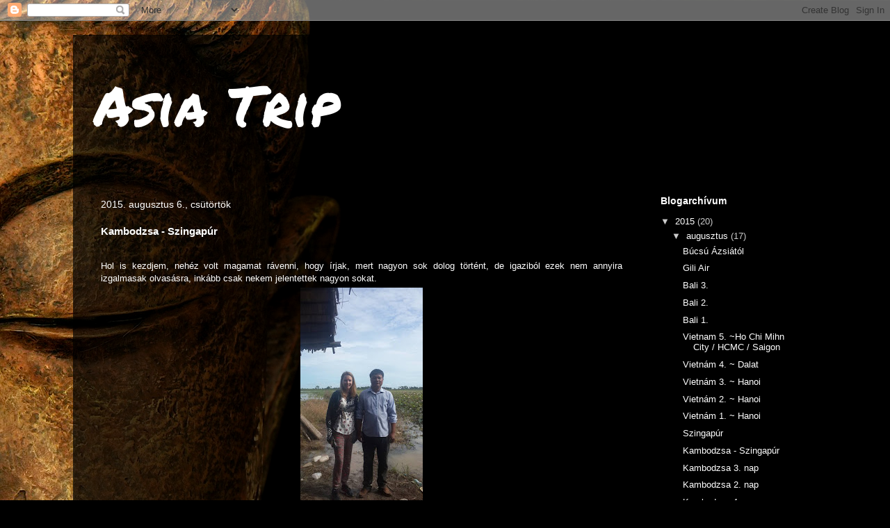

--- FILE ---
content_type: text/html; charset=UTF-8
request_url: https://csillavilagkorul.blogspot.com/2015/08/kambodzs-szingapur.html
body_size: 14581
content:
<!DOCTYPE html>
<html class='v2' dir='ltr' lang='hu'>
<head>
<link href='https://www.blogger.com/static/v1/widgets/335934321-css_bundle_v2.css' rel='stylesheet' type='text/css'/>
<meta content='width=1100' name='viewport'/>
<meta content='text/html; charset=UTF-8' http-equiv='Content-Type'/>
<meta content='blogger' name='generator'/>
<link href='https://csillavilagkorul.blogspot.com/favicon.ico' rel='icon' type='image/x-icon'/>
<link href='http://csillavilagkorul.blogspot.com/2015/08/kambodzs-szingapur.html' rel='canonical'/>
<link rel="alternate" type="application/atom+xml" title="Asia Trip - Atom" href="https://csillavilagkorul.blogspot.com/feeds/posts/default" />
<link rel="alternate" type="application/rss+xml" title="Asia Trip - RSS" href="https://csillavilagkorul.blogspot.com/feeds/posts/default?alt=rss" />
<link rel="service.post" type="application/atom+xml" title="Asia Trip - Atom" href="https://www.blogger.com/feeds/24762733848434642/posts/default" />

<link rel="alternate" type="application/atom+xml" title="Asia Trip - Atom" href="https://csillavilagkorul.blogspot.com/feeds/4820916886700292913/comments/default" />
<!--Can't find substitution for tag [blog.ieCssRetrofitLinks]-->
<link href='https://blogger.googleusercontent.com/img/b/R29vZ2xl/AVvXsEjvuSzeiTZYdyV1yUFL9XVy1e3hiSrBSQtisX1d7fTOTS6ntNwX_4-hUr1Q5oay9AwdwPtFKgEH6OxN69DJMwFtGv_pX68J1LR1hTs42_0gb_toz6V8EscbrHLYDuD6TBSvHnO-viZFXAw/s320/11224112_110517812629645_6295022989059509960_n.jpg' rel='image_src'/>
<meta content='http://csillavilagkorul.blogspot.com/2015/08/kambodzs-szingapur.html' property='og:url'/>
<meta content='Kambodzsa - Szingapúr' property='og:title'/>
<meta content='   Hol is kezdjem, nehéz volt magamat rávenni, hogy írjak, mert nagyon sok dolog történt, de igaziból ezek nem annyira izgalmasak olvasásra,...' property='og:description'/>
<meta content='https://blogger.googleusercontent.com/img/b/R29vZ2xl/AVvXsEjvuSzeiTZYdyV1yUFL9XVy1e3hiSrBSQtisX1d7fTOTS6ntNwX_4-hUr1Q5oay9AwdwPtFKgEH6OxN69DJMwFtGv_pX68J1LR1hTs42_0gb_toz6V8EscbrHLYDuD6TBSvHnO-viZFXAw/w1200-h630-p-k-no-nu/11224112_110517812629645_6295022989059509960_n.jpg' property='og:image'/>
<title>Asia Trip: Kambodzsa - Szingapúr</title>
<style type='text/css'>@font-face{font-family:'Permanent Marker';font-style:normal;font-weight:400;font-display:swap;src:url(//fonts.gstatic.com/s/permanentmarker/v16/Fh4uPib9Iyv2ucM6pGQMWimMp004La2Cf5b6jlg.woff2)format('woff2');unicode-range:U+0000-00FF,U+0131,U+0152-0153,U+02BB-02BC,U+02C6,U+02DA,U+02DC,U+0304,U+0308,U+0329,U+2000-206F,U+20AC,U+2122,U+2191,U+2193,U+2212,U+2215,U+FEFF,U+FFFD;}</style>
<style id='page-skin-1' type='text/css'><!--
/*
-----------------------------------------------
Blogger Template Style
Name:     Travel
Designer: Sookhee Lee
URL:      www.plyfly.net
----------------------------------------------- */
/* Content
----------------------------------------------- */
body {
font: normal normal 13px 'Trebuchet MS',Trebuchet,sans-serif;
color: #ffffff;
background: #000000 url(//themes.googleusercontent.com/image?id=11JqubKcRWiDTZujwOPbjm-a1zEIC-C9FaVpdd9GYh1Nmj4vLIhwcAZMF21Xd66lNZfbW) no-repeat fixed top center /* Credit: Alitangi (http://www.istockphoto.com/googleimages.php?id=3859721&platform=blogger) */;
}
html body .region-inner {
min-width: 0;
max-width: 100%;
width: auto;
}
a:link {
text-decoration:none;
color: #ffffff;
}
a:visited {
text-decoration:none;
color: #999999;
}
a:hover {
text-decoration:underline;
color: #cccccc;
}
.content-outer .content-cap-top {
height: 0;
background: transparent none repeat-x scroll top center;
}
.content-outer {
margin: 0 auto;
padding-top: 20px;
}
.content-inner {
background: transparent url(//www.blogblog.com/1kt/travel/bg_black_70.png) repeat scroll top left;
background-position: left -0;
background-color: transparent;
padding: 20px;
}
.main-inner .date-outer {
margin-bottom: 2em;
}
/* Header
----------------------------------------------- */
.header-inner .Header .titlewrapper,
.header-inner .Header .descriptionwrapper {
padding-left: 10px;
padding-right: 10px;
}
.Header h1 {
font: normal normal 80px Permanent Marker;
color: #ffffff;
}
.Header h1 a {
color: #ffffff;
}
.Header .description {
color: #f3f3f3;
font-size: 130%;
}
/* Tabs
----------------------------------------------- */
.tabs-inner {
margin: 1em 0 0;
padding: 0;
}
.tabs-inner .section {
margin: 0;
}
.tabs-inner .widget ul {
padding: 0;
background: transparent url(https://resources.blogblog.com/blogblog/data/1kt/travel/bg_black_50.png) repeat scroll top center;
}
.tabs-inner .widget li {
border: none;
}
.tabs-inner .widget li a {
display: inline-block;
padding: 1em 1.5em;
color: #ffffff;
font: normal bold 16px 'Trebuchet MS',Trebuchet,sans-serif;
}
.tabs-inner .widget li.selected a,
.tabs-inner .widget li a:hover {
position: relative;
z-index: 1;
background: transparent url(https://resources.blogblog.com/blogblog/data/1kt/travel/bg_black_50.png) repeat scroll top center;
color: #3d85c6;
}
/* Headings
----------------------------------------------- */
h2 {
font: normal bold 14px 'Trebuchet MS',Trebuchet,sans-serif;
color: #ffffff;
}
.main-inner h2.date-header {
font: normal normal 14px 'Trebuchet MS',Trebuchet,sans-serif;
color: #ffffff;
}
.footer-inner .widget h2,
.sidebar .widget h2 {
padding-bottom: .5em;
}
/* Main
----------------------------------------------- */
.main-inner {
padding: 20px 0;
}
.main-inner .column-center-inner {
padding: 20px 0;
}
.main-inner .column-center-inner .section {
margin: 0 20px;
}
.main-inner .column-right-inner {
margin-left: 20px;
}
.main-inner .fauxcolumn-right-outer .fauxcolumn-inner {
margin-left: 20px;
background: transparent none repeat scroll top left;
}
.main-inner .column-left-inner {
margin-right: 20px;
}
.main-inner .fauxcolumn-left-outer .fauxcolumn-inner {
margin-right: 20px;
background: transparent none repeat scroll top left;
}
.main-inner .column-left-inner,
.main-inner .column-right-inner {
padding: 15px 0;
}
/* Posts
----------------------------------------------- */
h3.post-title {
margin-top: 20px;
}
h3.post-title a {
font: normal bold 20px 'Trebuchet MS',Trebuchet,sans-serif;
color: #ffffff;
}
h3.post-title a:hover {
text-decoration: underline;
}
.main-inner .column-center-outer {
background: transparent none repeat scroll top left;
_background-image: none;
}
.post-body {
line-height: 1.4;
position: relative;
}
.post-header {
margin: 0 0 1em;
line-height: 1.6;
}
.post-footer {
margin: .5em 0;
line-height: 1.6;
}
#blog-pager {
font-size: 140%;
}
#comments {
background: #cccccc none repeat scroll top center;
padding: 15px;
}
#comments .comment-author {
padding-top: 1.5em;
}
#comments h4,
#comments .comment-author a,
#comments .comment-timestamp a {
color: #ffffff;
}
#comments .comment-author:first-child {
padding-top: 0;
border-top: none;
}
.avatar-image-container {
margin: .2em 0 0;
}
/* Comments
----------------------------------------------- */
#comments a {
color: #ffffff;
}
.comments .comments-content .icon.blog-author {
background-repeat: no-repeat;
background-image: url([data-uri]);
}
.comments .comments-content .loadmore a {
border-top: 1px solid #ffffff;
border-bottom: 1px solid #ffffff;
}
.comments .comment-thread.inline-thread {
background: transparent;
}
.comments .continue {
border-top: 2px solid #ffffff;
}
/* Widgets
----------------------------------------------- */
.sidebar .widget {
border-bottom: 2px solid transparent;
padding-bottom: 10px;
margin: 10px 0;
}
.sidebar .widget:first-child {
margin-top: 0;
}
.sidebar .widget:last-child {
border-bottom: none;
margin-bottom: 0;
padding-bottom: 0;
}
.footer-inner .widget,
.sidebar .widget {
font: normal normal 13px 'Trebuchet MS',Trebuchet,sans-serif;
color: #cccccc;
}
.sidebar .widget a:link {
color: #ffffff;
text-decoration: none;
}
.sidebar .widget a:visited {
color: #999999;
}
.sidebar .widget a:hover {
color: #ffffff;
text-decoration: underline;
}
.footer-inner .widget a:link {
color: #ffffff;
text-decoration: none;
}
.footer-inner .widget a:visited {
color: #999999;
}
.footer-inner .widget a:hover {
color: #ffffff;
text-decoration: underline;
}
.widget .zippy {
color: #cccccc;
}
.footer-inner {
background: transparent none repeat scroll top center;
}
/* Mobile
----------------------------------------------- */
body.mobile  {
background-size: 100% auto;
}
body.mobile .AdSense {
margin: 0 -10px;
}
.mobile .body-fauxcolumn-outer {
background: transparent none repeat scroll top left;
}
.mobile .footer-inner .widget a:link {
color: #ffffff;
text-decoration: none;
}
.mobile .footer-inner .widget a:visited {
color: #999999;
}
.mobile-post-outer a {
color: #ffffff;
}
.mobile-link-button {
background-color: #ffffff;
}
.mobile-link-button a:link, .mobile-link-button a:visited {
color: #ffffff;
}
.mobile-index-contents {
color: #ffffff;
}
.mobile .tabs-inner .PageList .widget-content {
background: transparent url(https://resources.blogblog.com/blogblog/data/1kt/travel/bg_black_50.png) repeat scroll top center;
color: #3d85c6;
}
.mobile .tabs-inner .PageList .widget-content .pagelist-arrow {
border-left: 1px solid #3d85c6;
}

--></style>
<style id='template-skin-1' type='text/css'><!--
body {
min-width: 1070px;
}
.content-outer, .content-fauxcolumn-outer, .region-inner {
min-width: 1070px;
max-width: 1070px;
_width: 1070px;
}
.main-inner .columns {
padding-left: 0px;
padding-right: 240px;
}
.main-inner .fauxcolumn-center-outer {
left: 0px;
right: 240px;
/* IE6 does not respect left and right together */
_width: expression(this.parentNode.offsetWidth -
parseInt("0px") -
parseInt("240px") + 'px');
}
.main-inner .fauxcolumn-left-outer {
width: 0px;
}
.main-inner .fauxcolumn-right-outer {
width: 240px;
}
.main-inner .column-left-outer {
width: 0px;
right: 100%;
margin-left: -0px;
}
.main-inner .column-right-outer {
width: 240px;
margin-right: -240px;
}
#layout {
min-width: 0;
}
#layout .content-outer {
min-width: 0;
width: 800px;
}
#layout .region-inner {
min-width: 0;
width: auto;
}
body#layout div.add_widget {
padding: 8px;
}
body#layout div.add_widget a {
margin-left: 32px;
}
--></style>
<style>
    body {background-image:url(\/\/themes.googleusercontent.com\/image?id=11JqubKcRWiDTZujwOPbjm-a1zEIC-C9FaVpdd9GYh1Nmj4vLIhwcAZMF21Xd66lNZfbW);}
    
@media (max-width: 200px) { body {background-image:url(\/\/themes.googleusercontent.com\/image?id=11JqubKcRWiDTZujwOPbjm-a1zEIC-C9FaVpdd9GYh1Nmj4vLIhwcAZMF21Xd66lNZfbW&options=w200);}}
@media (max-width: 400px) and (min-width: 201px) { body {background-image:url(\/\/themes.googleusercontent.com\/image?id=11JqubKcRWiDTZujwOPbjm-a1zEIC-C9FaVpdd9GYh1Nmj4vLIhwcAZMF21Xd66lNZfbW&options=w400);}}
@media (max-width: 800px) and (min-width: 401px) { body {background-image:url(\/\/themes.googleusercontent.com\/image?id=11JqubKcRWiDTZujwOPbjm-a1zEIC-C9FaVpdd9GYh1Nmj4vLIhwcAZMF21Xd66lNZfbW&options=w800);}}
@media (max-width: 1200px) and (min-width: 801px) { body {background-image:url(\/\/themes.googleusercontent.com\/image?id=11JqubKcRWiDTZujwOPbjm-a1zEIC-C9FaVpdd9GYh1Nmj4vLIhwcAZMF21Xd66lNZfbW&options=w1200);}}
/* Last tag covers anything over one higher than the previous max-size cap. */
@media (min-width: 1201px) { body {background-image:url(\/\/themes.googleusercontent.com\/image?id=11JqubKcRWiDTZujwOPbjm-a1zEIC-C9FaVpdd9GYh1Nmj4vLIhwcAZMF21Xd66lNZfbW&options=w1600);}}
  </style>
<link href='https://www.blogger.com/dyn-css/authorization.css?targetBlogID=24762733848434642&amp;zx=872186ac-c109-479c-be56-e150efc348ee' media='none' onload='if(media!=&#39;all&#39;)media=&#39;all&#39;' rel='stylesheet'/><noscript><link href='https://www.blogger.com/dyn-css/authorization.css?targetBlogID=24762733848434642&amp;zx=872186ac-c109-479c-be56-e150efc348ee' rel='stylesheet'/></noscript>
<meta name='google-adsense-platform-account' content='ca-host-pub-1556223355139109'/>
<meta name='google-adsense-platform-domain' content='blogspot.com'/>

</head>
<body class='loading variant-road'>
<div class='navbar section' id='navbar' name='Navbar'><div class='widget Navbar' data-version='1' id='Navbar1'><script type="text/javascript">
    function setAttributeOnload(object, attribute, val) {
      if(window.addEventListener) {
        window.addEventListener('load',
          function(){ object[attribute] = val; }, false);
      } else {
        window.attachEvent('onload', function(){ object[attribute] = val; });
      }
    }
  </script>
<div id="navbar-iframe-container"></div>
<script type="text/javascript" src="https://apis.google.com/js/platform.js"></script>
<script type="text/javascript">
      gapi.load("gapi.iframes:gapi.iframes.style.bubble", function() {
        if (gapi.iframes && gapi.iframes.getContext) {
          gapi.iframes.getContext().openChild({
              url: 'https://www.blogger.com/navbar/24762733848434642?po\x3d4820916886700292913\x26origin\x3dhttps://csillavilagkorul.blogspot.com',
              where: document.getElementById("navbar-iframe-container"),
              id: "navbar-iframe"
          });
        }
      });
    </script><script type="text/javascript">
(function() {
var script = document.createElement('script');
script.type = 'text/javascript';
script.src = '//pagead2.googlesyndication.com/pagead/js/google_top_exp.js';
var head = document.getElementsByTagName('head')[0];
if (head) {
head.appendChild(script);
}})();
</script>
</div></div>
<div class='body-fauxcolumns'>
<div class='fauxcolumn-outer body-fauxcolumn-outer'>
<div class='cap-top'>
<div class='cap-left'></div>
<div class='cap-right'></div>
</div>
<div class='fauxborder-left'>
<div class='fauxborder-right'></div>
<div class='fauxcolumn-inner'>
</div>
</div>
<div class='cap-bottom'>
<div class='cap-left'></div>
<div class='cap-right'></div>
</div>
</div>
</div>
<div class='content'>
<div class='content-fauxcolumns'>
<div class='fauxcolumn-outer content-fauxcolumn-outer'>
<div class='cap-top'>
<div class='cap-left'></div>
<div class='cap-right'></div>
</div>
<div class='fauxborder-left'>
<div class='fauxborder-right'></div>
<div class='fauxcolumn-inner'>
</div>
</div>
<div class='cap-bottom'>
<div class='cap-left'></div>
<div class='cap-right'></div>
</div>
</div>
</div>
<div class='content-outer'>
<div class='content-cap-top cap-top'>
<div class='cap-left'></div>
<div class='cap-right'></div>
</div>
<div class='fauxborder-left content-fauxborder-left'>
<div class='fauxborder-right content-fauxborder-right'></div>
<div class='content-inner'>
<header>
<div class='header-outer'>
<div class='header-cap-top cap-top'>
<div class='cap-left'></div>
<div class='cap-right'></div>
</div>
<div class='fauxborder-left header-fauxborder-left'>
<div class='fauxborder-right header-fauxborder-right'></div>
<div class='region-inner header-inner'>
<div class='header section' id='header' name='Fejléc'><div class='widget Header' data-version='1' id='Header1'>
<div id='header-inner'>
<div class='titlewrapper'>
<h1 class='title'>
<a href='https://csillavilagkorul.blogspot.com/'>
Asia Trip
</a>
</h1>
</div>
<div class='descriptionwrapper'>
<p class='description'><span>
</span></p>
</div>
</div>
</div></div>
</div>
</div>
<div class='header-cap-bottom cap-bottom'>
<div class='cap-left'></div>
<div class='cap-right'></div>
</div>
</div>
</header>
<div class='tabs-outer'>
<div class='tabs-cap-top cap-top'>
<div class='cap-left'></div>
<div class='cap-right'></div>
</div>
<div class='fauxborder-left tabs-fauxborder-left'>
<div class='fauxborder-right tabs-fauxborder-right'></div>
<div class='region-inner tabs-inner'>
<div class='tabs no-items section' id='crosscol' name='Oszlopokon keresztül ívelő szakasz'></div>
<div class='tabs no-items section' id='crosscol-overflow' name='Cross-Column 2'></div>
</div>
</div>
<div class='tabs-cap-bottom cap-bottom'>
<div class='cap-left'></div>
<div class='cap-right'></div>
</div>
</div>
<div class='main-outer'>
<div class='main-cap-top cap-top'>
<div class='cap-left'></div>
<div class='cap-right'></div>
</div>
<div class='fauxborder-left main-fauxborder-left'>
<div class='fauxborder-right main-fauxborder-right'></div>
<div class='region-inner main-inner'>
<div class='columns fauxcolumns'>
<div class='fauxcolumn-outer fauxcolumn-center-outer'>
<div class='cap-top'>
<div class='cap-left'></div>
<div class='cap-right'></div>
</div>
<div class='fauxborder-left'>
<div class='fauxborder-right'></div>
<div class='fauxcolumn-inner'>
</div>
</div>
<div class='cap-bottom'>
<div class='cap-left'></div>
<div class='cap-right'></div>
</div>
</div>
<div class='fauxcolumn-outer fauxcolumn-left-outer'>
<div class='cap-top'>
<div class='cap-left'></div>
<div class='cap-right'></div>
</div>
<div class='fauxborder-left'>
<div class='fauxborder-right'></div>
<div class='fauxcolumn-inner'>
</div>
</div>
<div class='cap-bottom'>
<div class='cap-left'></div>
<div class='cap-right'></div>
</div>
</div>
<div class='fauxcolumn-outer fauxcolumn-right-outer'>
<div class='cap-top'>
<div class='cap-left'></div>
<div class='cap-right'></div>
</div>
<div class='fauxborder-left'>
<div class='fauxborder-right'></div>
<div class='fauxcolumn-inner'>
</div>
</div>
<div class='cap-bottom'>
<div class='cap-left'></div>
<div class='cap-right'></div>
</div>
</div>
<!-- corrects IE6 width calculation -->
<div class='columns-inner'>
<div class='column-center-outer'>
<div class='column-center-inner'>
<div class='main section' id='main' name='Elsődleges'><div class='widget Blog' data-version='1' id='Blog1'>
<div class='blog-posts hfeed'>

          <div class="date-outer">
        
<h2 class='date-header'><span>2015. augusztus 6., csütörtök</span></h2>

          <div class="date-posts">
        
<div class='post-outer'>
<div class='post hentry uncustomized-post-template' itemprop='blogPost' itemscope='itemscope' itemtype='http://schema.org/BlogPosting'>
<meta content='https://blogger.googleusercontent.com/img/b/R29vZ2xl/AVvXsEjvuSzeiTZYdyV1yUFL9XVy1e3hiSrBSQtisX1d7fTOTS6ntNwX_4-hUr1Q5oay9AwdwPtFKgEH6OxN69DJMwFtGv_pX68J1LR1hTs42_0gb_toz6V8EscbrHLYDuD6TBSvHnO-viZFXAw/s320/11224112_110517812629645_6295022989059509960_n.jpg' itemprop='image_url'/>
<meta content='24762733848434642' itemprop='blogId'/>
<meta content='4820916886700292913' itemprop='postId'/>
<a name='4820916886700292913'></a>
<h3 class='post-title entry-title' itemprop='name'>
Kambodzsa - Szingapúr
</h3>
<div class='post-header'>
<div class='post-header-line-1'></div>
</div>
<div class='post-body entry-content' id='post-body-4820916886700292913' itemprop='description articleBody'>
<div class="MsoNormal" style="text-align: justify;">
<br /></div>
<div class="MsoNormal" style="text-align: justify;">
Hol is kezdjem, nehéz volt
magamat rávenni, hogy írjak, mert nagyon sok dolog történt, de igaziból ezek
nem annyira izgalmasak olvasásra, inkább csak nekem jelentettek nagyon sokat.</div>
<table align="center" cellpadding="0" cellspacing="0" class="tr-caption-container" style="margin-left: auto; margin-right: auto; text-align: center;"><tbody>
<tr><td style="text-align: center;"><a href="https://blogger.googleusercontent.com/img/b/R29vZ2xl/AVvXsEjvuSzeiTZYdyV1yUFL9XVy1e3hiSrBSQtisX1d7fTOTS6ntNwX_4-hUr1Q5oay9AwdwPtFKgEH6OxN69DJMwFtGv_pX68J1LR1hTs42_0gb_toz6V8EscbrHLYDuD6TBSvHnO-viZFXAw/s1600/11224112_110517812629645_6295022989059509960_n.jpg" imageanchor="1" style="margin-left: auto; margin-right: auto;"><img border="0" height="320" src="https://blogger.googleusercontent.com/img/b/R29vZ2xl/AVvXsEjvuSzeiTZYdyV1yUFL9XVy1e3hiSrBSQtisX1d7fTOTS6ntNwX_4-hUr1Q5oay9AwdwPtFKgEH6OxN69DJMwFtGv_pX68J1LR1hTs42_0gb_toz6V8EscbrHLYDuD6TBSvHnO-viZFXAw/s320/11224112_110517812629645_6295022989059509960_n.jpg" width="176" /></a></td></tr>
<tr><td class="tr-caption" style="text-align: center;">Sa Vorn és Én</td></tr>
</tbody></table>
<table align="center" cellpadding="0" cellspacing="0" class="tr-caption-container" style="margin-left: auto; margin-right: auto; text-align: center;"><tbody>
<tr><td style="text-align: center;"><a href="https://blogger.googleusercontent.com/img/b/R29vZ2xl/AVvXsEjdnYV73dPqbIFVrecsj1fVMD8yuMyDNgYfpWfcfiCkl3hdehXq8UYm6-rYxoQqOw0D-vlW975SprAi6LS9N_bOfY2x80UtatCQW22Ana93hj0YZWlB57yaCEMiNhZfiqHHU8RDVYjcTQE/s1600/20150805_185757.jpg" imageanchor="1" style="margin-left: auto; margin-right: auto;"><img border="0" height="320" src="https://blogger.googleusercontent.com/img/b/R29vZ2xl/AVvXsEjdnYV73dPqbIFVrecsj1fVMD8yuMyDNgYfpWfcfiCkl3hdehXq8UYm6-rYxoQqOw0D-vlW975SprAi6LS9N_bOfY2x80UtatCQW22Ana93hj0YZWlB57yaCEMiNhZfiqHHU8RDVYjcTQE/s320/20150805_185757.jpg" width="180" /></a></td></tr>
<tr><td class="tr-caption" style="text-align: center;">kambodzsai noodle és persze a jasmine tea</td></tr>
</tbody></table>
<table align="center" cellpadding="0" cellspacing="0" class="tr-caption-container" style="margin-left: auto; margin-right: auto; text-align: center;"><tbody>
<tr><td style="text-align: center;"><a href="https://blogger.googleusercontent.com/img/b/R29vZ2xl/AVvXsEjyPsA-UdIZBHV3tLTT5Qk43KUCVJfn6GrOsQk48-kbahFy3EJIjeXItcSFfCp-4cq3rykE783c20y5XykQJgkR3-kfHelL7c06o2GMsJgE-mdyNp4Z8P7ZV2zTiH_Fa67Lan5CAPCiFEM/s1600/20150805_192000.jpg" imageanchor="1" style="margin-left: auto; margin-right: auto;"><img border="0" height="320" src="https://blogger.googleusercontent.com/img/b/R29vZ2xl/AVvXsEjyPsA-UdIZBHV3tLTT5Qk43KUCVJfn6GrOsQk48-kbahFy3EJIjeXItcSFfCp-4cq3rykE783c20y5XykQJgkR3-kfHelL7c06o2GMsJgE-mdyNp4Z8P7ZV2zTiH_Fa67Lan5CAPCiFEM/s320/20150805_192000.jpg" width="180" /></a></td></tr>
<tr><td class="tr-caption" style="text-align: center;">a palacsinta nyújtás</td></tr>
</tbody></table>
<div class="MsoNormal" style="text-align: justify;">
Az utolsó estémet Kambodzsában
Long-al töltöttem, nagyjából mindent kipróbáltam az éjszakai piacon, úgy
gondoltam megérdemlem. Egyedül a kis bogarakat nem találtam, pedig végre
rávettem, magamat hogy egyek belőlük, állítólag nem is rossz. Kezdésnek helyi
noodles ettünk ezután jött a palacsinta és az elmaradhatatlan passion fruit
shake. Itt a palacsinta teljesen máshogy készül, nem híg hanem valami gyúrt
tészta amit vékonyra kinyújtanak majd vajon megsütik és banánnal töltik meg, a
végén pedig jöhet az elmaradhatatlan sűrített tej és csoki szirup. Nagyon
fincsi! Itt érdekes módon mindent sűrített tejjel édesítenek. Azt kell hogy
mondjam imádom az éjszakai piacokat, legszívesebben mindent megkóstoltam volna,
csak már tele voltam. A kedvencem az a fagyi volt amit az orrod előtt
fagyasztottak meg, tehát egyből az orrod előtt készült a te adagod. Azt mondta
Long ilyet ő már evett és a látványon kívül az íze nem különleges, így tehát
lemondtam róla.</div>
<div class="MsoNormal" style="text-align: justify;">
<br /></div>
<table align="center" cellpadding="0" cellspacing="0" class="tr-caption-container" style="margin-left: auto; margin-right: auto; text-align: center;"><tbody>
<tr><td style="text-align: center;"><a href="https://blogger.googleusercontent.com/img/b/R29vZ2xl/AVvXsEgo3uLb9f09wohzmai-tXCFuGooZ2XDdFJMaHd4ySUUWIWMislieyxWkhJqnw3CE34fAbd1g0Z__OtSUdWUSBID380RihYk_0tU6GrP5k6Va_3Zck6N07NQW4fELYDWVEknqae8ukK9Txg/s1600/20150805_194114.jpg" imageanchor="1" style="margin-left: auto; margin-right: auto;"><img border="0" height="180" src="https://blogger.googleusercontent.com/img/b/R29vZ2xl/AVvXsEgo3uLb9f09wohzmai-tXCFuGooZ2XDdFJMaHd4ySUUWIWMislieyxWkhJqnw3CE34fAbd1g0Z__OtSUdWUSBID380RihYk_0tU6GrP5k6Va_3Zck6N07NQW4fELYDWVEknqae8ukK9Txg/s320/20150805_194114.jpg" width="320" /></a></td></tr>
<tr><td class="tr-caption" style="text-align: center;">a fagyikészítés</td></tr>
</tbody></table>
<div class="MsoNormal" style="text-align: justify;">
Életem egyik legjobb dicséretét
kaptam, azt mondta Long én helyesen eszem pálcikával és hol tanultam, mert ő
kínai létére rosszul fogja. Sok éves tanulás után végre tudok enni pálcával!</div>
<div class="MsoNormal" style="text-align: justify;">
Talán nem is meséltem még a
Hosteles életformáról. Nem gondoltam volna magamról, de megszerettem, sőt egyre
jobban tetszik.&nbsp; Vannak persze
szépséghibái a dolognak, például ha részegen jön haza a 2 francia szobatársad és
hajnalban arra kelsz, hogy éppen hánynak, vagy ha éppen a wc felett kell
fürdened, mert hogy ezt így szokás itt Ázsiában. Mondjuk az volt talán ami
kicsit kellemetlen volt, hogy leadtam mosásra a ruháimat, és vissza kaptam 2
olyan ruhát ami nem az enyém volt, viszont a 2 zoknim és a törülközőm eltűnt. A
törülközőmet visszakaptam de a zoknijaimat nem így tehát megmondtam a
recepciósnak, hogy akkor én ezért most nem fogok fizetni. Szerencsére egyet
értett a dologgal.</div>
<div class="MsoNormal" style="text-align: justify;">
<br /></div>
<div class="MsoNormal" style="text-align: justify;">
Az utolsó napomon
összeismerkedtem egy amerikai lánnyal Brittany-val. Tudom nem szép dolog, de
előítéletes vagyok az amcsikkal szemben. Eddigi tapasztalataim szerint ők csak
bulizni jönnek Ázsiába, és nem lehet velük értelmes dolgokról beszélni. Na ő
pont nem ilyen volt, teljesen másképpen állt a világhoz mint egy átlag amerikai,
és ő is egyetértett a véleményemmel, éppen ezért jött ebbe a Hostelbe. Ő már
beutazta Ázsia nagy részét, és Budapesten is járt, ami az egyik kedvenc helye.
Kiderült hogy egyszerre leszünk Ho Chi Mihn-ben úgyhogy újra fogunk találkozni
aminek nagyon örülök, mert tényleg megtaláltuk a közös hangot, plusz még az
angolomra is azt mondta hogy nagyon jó.&nbsp;
Ez azért elég jól esett egy amerikaitól.</div>
<table align="center" cellpadding="0" cellspacing="0" class="tr-caption-container" style="margin-left: auto; margin-right: auto; text-align: center;"><tbody>
<tr><td style="text-align: center;"><a href="https://blogger.googleusercontent.com/img/b/R29vZ2xl/AVvXsEj6G7HFJzE-GvgkQAW5QE9PVfcGx9ZFmAT0MvfCYq6cdgGV9OK5ID8PdonMP8CjVo7SxsGrtslE1PHCm04kA-lmBtZfJa4peP5umQecZPBIWUGXgf_iaBPZ2pUDTvqDI2XuPwWvAUfiQRA/s1600/20150806_085547.jpg" imageanchor="1" style="margin-left: auto; margin-right: auto;"><img border="0" height="180" src="https://blogger.googleusercontent.com/img/b/R29vZ2xl/AVvXsEj6G7HFJzE-GvgkQAW5QE9PVfcGx9ZFmAT0MvfCYq6cdgGV9OK5ID8PdonMP8CjVo7SxsGrtslE1PHCm04kA-lmBtZfJa4peP5umQecZPBIWUGXgf_iaBPZ2pUDTvqDI2XuPwWvAUfiQRA/s320/20150806_085547.jpg" width="320" /></a></td></tr>
<tr><td class="tr-caption" style="text-align: center;">reggeli piac</td></tr>
</tbody></table>
<table align="center" cellpadding="0" cellspacing="0" class="tr-caption-container" style="margin-left: auto; margin-right: auto; text-align: center;"><tbody>
<tr><td style="text-align: center;"><a href="https://blogger.googleusercontent.com/img/b/R29vZ2xl/AVvXsEjWa8GfvxPDqCF8bDW0Ec-e0L2KQs2NAE59Li8j72A5CaXucJEZ2aDB5ft18IyjtxxHPJhaksFg4QhRQVCAZkoCBQorJ9lDCHseQ88jBk-z_J6Qm5fr75bdnInJbLirDH44CZCgD4pWeXM/s1600/20150806_094708.jpg" imageanchor="1" style="margin-left: auto; margin-right: auto;"><img border="0" height="180" src="https://blogger.googleusercontent.com/img/b/R29vZ2xl/AVvXsEjWa8GfvxPDqCF8bDW0Ec-e0L2KQs2NAE59Li8j72A5CaXucJEZ2aDB5ft18IyjtxxHPJhaksFg4QhRQVCAZkoCBQorJ9lDCHseQ88jBk-z_J6Qm5fr75bdnInJbLirDH44CZCgD4pWeXM/s320/20150806_094708.jpg" width="320" /></a></td></tr>
<tr><td class="tr-caption" style="text-align: center;">reggeli piac</td></tr>
</tbody></table>
<table align="center" cellpadding="0" cellspacing="0" class="tr-caption-container" style="margin-left: auto; margin-right: auto; text-align: center;"><tbody>
<tr><td style="text-align: center;"><a href="https://blogger.googleusercontent.com/img/b/R29vZ2xl/AVvXsEgEp3uz0jVUxFwKLeh7BUW_kw5eT-261-fXwEjIjUJyquTZAfFHpP8JUBgG5RqVrKMMIhANeAc9Q4HYijfQcjGeEAGI6gR0sQg19mdU9TZrsjuJ08mGihZIaYFnoLSZ75ZvKIXRlqpbLBc/s1600/20150806_102028.jpg" imageanchor="1" style="margin-left: auto; margin-right: auto;"><img border="0" height="320" src="https://blogger.googleusercontent.com/img/b/R29vZ2xl/AVvXsEgEp3uz0jVUxFwKLeh7BUW_kw5eT-261-fXwEjIjUJyquTZAfFHpP8JUBgG5RqVrKMMIhANeAc9Q4HYijfQcjGeEAGI6gR0sQg19mdU9TZrsjuJ08mGihZIaYFnoLSZ75ZvKIXRlqpbLBc/s320/20150806_102028.jpg" width="180" /></a></td></tr>
<tr><td class="tr-caption" style="text-align: center;">kobrás whisky</td></tr>
</tbody></table>
<div class="MsoNormal" style="text-align: justify;">
Reggeli után, ahol életem egyik legfinomabb kávéját ittam, a szuvenyír
vásárlás volt a tervem. Úgy éreztem most már az eddig rejtett alkudozó
képességem készen áll egy nagyobb bevásárlásra. Őszintén szólva meglepődtem magamon,
mert igen jó üzleteket kötöttem, szinte mindent azon az áron vettem meg amit
előre elhatároztam. Rájöttem mi a titok nyitja, ha nem ragaszkodsz, annyira a
cucchoz a végén ők dobják utánad csak hogy megvedd. Az egyik néni már tette is
bele a kezembe lévő zacskóba a portékát pedig én már tényleg nem akartam
megvenni, végül odaadta 3$ ami igen jó ár volt.</div>
<div class="MsoNormal" style="text-align: justify;">
A nagy bevásárlás után még
gyorsan kipróbáltam a húsos párán főttet ami egyébként rossz volt, de megettem,
és útnak is indultam. Életem legfélelmetesebb repülőútja volt, tényleg azt hittem
többé nem láttok már. Borús volt és folyton turbulenciába kerültünk.</div>
<table align="center" cellpadding="0" cellspacing="0" class="tr-caption-container" style="margin-left: auto; margin-right: auto; text-align: center;"><tbody>
<tr><td style="text-align: center;"><a href="https://blogger.googleusercontent.com/img/b/R29vZ2xl/AVvXsEhfXbwP98i7nay9e704dJFk4i1LtCbs5viNYIC9NnbED9vACyUsimQRQaXN4nmo1919XqkniovrA7BwNERhZ88KgXyvWrCZMlGIhcMIUB6tYGT0aHbW8CTrbYJaFN13CERwOJSGM3k7wbA/s1600/20150806_220955.jpg" imageanchor="1" style="margin-left: auto; margin-right: auto;"><img border="0" height="180" src="https://blogger.googleusercontent.com/img/b/R29vZ2xl/AVvXsEhfXbwP98i7nay9e704dJFk4i1LtCbs5viNYIC9NnbED9vACyUsimQRQaXN4nmo1919XqkniovrA7BwNERhZ88KgXyvWrCZMlGIhcMIUB6tYGT0aHbW8CTrbYJaFN13CERwOJSGM3k7wbA/s320/20150806_220955.jpg" width="320" /></a></td></tr>
<tr><td class="tr-caption" style="text-align: center;">szingapúri vacsi</td></tr>
</tbody></table>
<div class="MsoNormal" style="text-align: justify;">
Nagy nehezen megtaláltam a
Hostelt, ahol egyébként szinte csak kínaiak vannak, és gyorsan Nash-el
találkoztam. Szintén Couchsurfingről ismertem meg ő egy szingapúri srác. Elvitt valami olcsó helyre helyi finomságot vacsizni. Ez volt eddigi találkozásaim egyik legjobbja. Nagyon jól
éreztem magam vele, és hajnali 2ig beszélgettünk és járkáltunk a Clark Quay
környékén. Ez a mulatozós negyed, de itt 4000 Ft egy tequila így nyilván sosem
fogok beülni sehová sem. Most járok másodszorra Szingapúrban, és teljesen
másképpen látom most mint az első alkalommal. Most tetszik, és még talán élnék
is itt. </div>
<div class="MsoNormal" style="text-align: justify;">
Az utazás legrosszabb része a
búcsúzkodás és az, hogy akiket megkedvelsz azokkal sosem tudsz annyi időt
együtt tölteni amennyit szeretnél. Sajnos így történt ez Nash-el is, ő éppen
hajnalban indult HCMC (így rövidítik Ho Chi Mihn cityt) és mire én Vietnámban leszek ő meg már vissza jön Szingapúrba. Lehet, hogy inkább nem is barátkozok
többet, legalább akkor nem kell mindig szomorkodnom emiatt.</div>
<table align="center" cellpadding="0" cellspacing="0" class="tr-caption-container" style="margin-left: auto; margin-right: auto; text-align: center;"><tbody>
<tr><td style="text-align: center;"><a href="https://blogger.googleusercontent.com/img/b/R29vZ2xl/AVvXsEhJOpOglWMsSbUTwSS7rcSg0vh2CxAFWs2aHAtq7BoWF8SFp78B5oU1TTuvXSiaJRih-xJl1vkQqMYv0GnJhznSzK9kq3XPb30RvVVImmeT2tmG-sWl5yIc8w8HGlhgNs1SzQRGhYKvvaE/s1600/20150807_012412.jpg" imageanchor="1" style="margin-left: auto; margin-right: auto;"><img border="0" height="320" src="https://blogger.googleusercontent.com/img/b/R29vZ2xl/AVvXsEhJOpOglWMsSbUTwSS7rcSg0vh2CxAFWs2aHAtq7BoWF8SFp78B5oU1TTuvXSiaJRih-xJl1vkQqMYv0GnJhznSzK9kq3XPb30RvVVImmeT2tmG-sWl5yIc8w8HGlhgNs1SzQRGhYKvvaE/s320/20150807_012412.jpg" width="180" /></a></td></tr>
<tr><td class="tr-caption" style="text-align: center;">Clark Quay, rainbow bridge</td></tr>
</tbody></table>
<br />
<table align="center" cellpadding="0" cellspacing="0" class="tr-caption-container" style="margin-left: auto; margin-right: auto; text-align: center;"><tbody>
<tr><td style="text-align: center;"><a href="https://blogger.googleusercontent.com/img/b/R29vZ2xl/AVvXsEhG8Jbqhvq1MvA1Om5nvgxJHgOObCxVb1ugBmpH2dtQBPsJYkjPgiXhMEOe21DrDngTeuOvZX611WukJSWzpOVBF9CrCmM5fdsi1QN5oBtRC20tP8bBi52TflGInz8FYOPh3B_S-C4Nhoc/s1600/11828598_1003644929679961_1143077633539249457_n.jpg" imageanchor="1" style="margin-left: auto; margin-right: auto;"><img border="0" height="240" src="https://blogger.googleusercontent.com/img/b/R29vZ2xl/AVvXsEhG8Jbqhvq1MvA1Om5nvgxJHgOObCxVb1ugBmpH2dtQBPsJYkjPgiXhMEOe21DrDngTeuOvZX611WukJSWzpOVBF9CrCmM5fdsi1QN5oBtRC20tP8bBi52TflGInz8FYOPh3B_S-C4Nhoc/s320/11828598_1003644929679961_1143077633539249457_n.jpg" width="320" /></a></td></tr>
<tr><td class="tr-caption" style="text-align: center;">Nash és Én</td></tr>
</tbody></table>
<div class="MsoNormal" style="text-align: justify;">
Egy szuper jó hírem van, Annamari
elcserélte az útjait, ő az aki az Emirates-nél dolgozik, így a holnapi napot
vele töltöm plusz még Balin is tudunk majd együtt lenni 1 napot. Ilyenkor veszem észre mennyire kicsi a
világ és milyen jó, hogy ennyi barátom van.</div>
<div class="MsoNormal" style="text-align: justify;">
<br /></div>
<div class="MsoNormal" style="text-align: justify;">
Egy két apróság még:</div>
<table align="center" cellpadding="0" cellspacing="0" class="tr-caption-container" style="margin-left: auto; margin-right: auto; text-align: center;"><tbody>
<tr><td style="text-align: center;"><a href="https://blogger.googleusercontent.com/img/b/R29vZ2xl/AVvXsEhATsusBk9kuOE8n3LWIpypOBk4TxHogaM696h-CSfAtgoQtm3EdUbaQsvPYzVTHB76yeOi7libUlhNgvSl2WZ6GnEL2ct2IM8q4WXbJwLcydscYMLE0xCDnwofw2r46NuKxn8VIVFT23M/s1600/20150806_152556.jpg" imageanchor="1" style="margin-left: auto; margin-right: auto;"><img border="0" height="320" src="https://blogger.googleusercontent.com/img/b/R29vZ2xl/AVvXsEhATsusBk9kuOE8n3LWIpypOBk4TxHogaM696h-CSfAtgoQtm3EdUbaQsvPYzVTHB76yeOi7libUlhNgvSl2WZ6GnEL2ct2IM8q4WXbJwLcydscYMLE0xCDnwofw2r46NuKxn8VIVFT23M/s320/20150806_152556.jpg" width="180" /></a></td></tr>
<tr><td class="tr-caption" style="text-align: center;">búcsú Kambodzsától</td></tr>
</tbody></table>
<br />
<table align="center" cellpadding="0" cellspacing="0" class="tr-caption-container" style="margin-left: auto; margin-right: auto; text-align: center;"><tbody>
<tr><td style="text-align: center;"><a href="https://blogger.googleusercontent.com/img/b/R29vZ2xl/AVvXsEgdA2YMnmXTxZYj-Nx_V91rnBReXPgnvyzMoOjdY1xUp9K8Ge85tNELtSC6Na-q5uyajHkBo3a5VBunqXV6iU1Fdv1oH2-QRRQtjAMY-2Cn313EZeZpnMEtS8AOkJuC-sX6NUHgUXQ_-FM/s1600/20150806_174959.jpg" imageanchor="1" style="margin-left: auto; margin-right: auto;"><img border="0" height="320" src="https://blogger.googleusercontent.com/img/b/R29vZ2xl/AVvXsEgdA2YMnmXTxZYj-Nx_V91rnBReXPgnvyzMoOjdY1xUp9K8Ge85tNELtSC6Na-q5uyajHkBo3a5VBunqXV6iU1Fdv1oH2-QRRQtjAMY-2Cn313EZeZpnMEtS8AOkJuC-sX6NUHgUXQ_-FM/s320/20150806_174959.jpg" width="180" /></a></td></tr>
<tr><td class="tr-caption" style="text-align: center;">Szingapúr előtt nagyon sok hajó tanyázik</td></tr>
</tbody></table>
<br />
<table align="center" cellpadding="0" cellspacing="0" class="tr-caption-container" style="margin-left: auto; margin-right: auto; text-align: center;"><tbody>
<tr><td style="text-align: center;"><a href="https://blogger.googleusercontent.com/img/b/R29vZ2xl/AVvXsEjYAquhTKyr0hTzkDIAfvPgrTSSJ9ZdNOfXmNBk4i_QW1yPnAE_6RUL_kSYFU8pT8t04DzZG6BGWBu-0ZLr7voaG0xBF5QeNUKH9X2vc1rX_v4Gz9rNnXCxCT0MGlwm2O5rA5pmHT7sRVQ/s1600/20150806_182656.jpg" imageanchor="1" style="margin-left: auto; margin-right: auto;"><img border="0" height="180" src="https://blogger.googleusercontent.com/img/b/R29vZ2xl/AVvXsEjYAquhTKyr0hTzkDIAfvPgrTSSJ9ZdNOfXmNBk4i_QW1yPnAE_6RUL_kSYFU8pT8t04DzZG6BGWBu-0ZLr7voaG0xBF5QeNUKH9X2vc1rX_v4Gz9rNnXCxCT0MGlwm2O5rA5pmHT7sRVQ/s320/20150806_182656.jpg" width="320" /></a></td></tr>
<tr><td class="tr-caption" style="text-align: center;">Ez volt az első amit megtaláltam véletlenül a reptéren</td></tr>
</tbody></table>
<br />
<table align="center" cellpadding="0" cellspacing="0" class="tr-caption-container" style="margin-left: auto; margin-right: auto; text-align: center;"><tbody>
<tr><td style="text-align: center;"><a href="https://blogger.googleusercontent.com/img/b/R29vZ2xl/AVvXsEiqR9O2_pUp-Zquap6wldBkweOW6zbCShmAhNcevFU1bgdLH9kPqPXGc64hsGDcm3HHw1-4xzEUYCepFnPGjU6jmEccRejrL8VHhplT8HTB7jeoPOfU2WMP-YxeepnNYCm47MOD_448wgI/s1600/20150806_200603.jpg" imageanchor="1" style="margin-left: auto; margin-right: auto;"><img border="0" height="320" src="https://blogger.googleusercontent.com/img/b/R29vZ2xl/AVvXsEiqR9O2_pUp-Zquap6wldBkweOW6zbCShmAhNcevFU1bgdLH9kPqPXGc64hsGDcm3HHw1-4xzEUYCepFnPGjU6jmEccRejrL8VHhplT8HTB7jeoPOfU2WMP-YxeepnNYCm47MOD_448wgI/s320/20150806_200603.jpg" width="180" /></a></td></tr>
<tr><td class="tr-caption" style="text-align: center;">a 3 napos bérletem ami mindenre jó</td></tr>
</tbody></table>
<br />
<table align="center" cellpadding="0" cellspacing="0" class="tr-caption-container" style="margin-left: auto; margin-right: auto; text-align: center;"><tbody>
<tr><td style="text-align: center;"><a href="https://blogger.googleusercontent.com/img/b/R29vZ2xl/AVvXsEjQyWaQGFfMMTWmlf-Is7-4a8Rl-lyMyYT52zlpvCTRXvFK6eyF28260t0SLlvSq1ZtDJ7jO1HD5tUbDPc2f3oeSmiEYebfpMz7VmdPUD4VJk6Hi2P6Zup8KmxPqJhFGJvq3EkutpMxeFA/s1600/20150806_201957.jpg" imageanchor="1" style="margin-left: auto; margin-right: auto;"><img border="0" height="320" src="https://blogger.googleusercontent.com/img/b/R29vZ2xl/AVvXsEjQyWaQGFfMMTWmlf-Is7-4a8Rl-lyMyYT52zlpvCTRXvFK6eyF28260t0SLlvSq1ZtDJ7jO1HD5tUbDPc2f3oeSmiEYebfpMz7VmdPUD4VJk6Hi2P6Zup8KmxPqJhFGJvq3EkutpMxeFA/s320/20150806_201957.jpg" width="180" /></a></td></tr>
<tr><td class="tr-caption" style="text-align: center;">itt kötelező 2 év katonaság van!</td></tr>
</tbody></table>
<div class="MsoNormal" style="text-align: justify;">
<br /></div>
<div style='clear: both;'></div>
</div>
<div class='post-footer'>
<div class='post-footer-line post-footer-line-1'>
<span class='post-author vcard'>
Bejegyezte:
<span class='fn' itemprop='author' itemscope='itemscope' itemtype='http://schema.org/Person'>
<span itemprop='name'>Csilla</span>
</span>
</span>
<span class='post-timestamp'>
dátum:
<meta content='http://csillavilagkorul.blogspot.com/2015/08/kambodzs-szingapur.html' itemprop='url'/>
<a class='timestamp-link' href='https://csillavilagkorul.blogspot.com/2015/08/kambodzs-szingapur.html' rel='bookmark' title='permanent link'><abbr class='published' itemprop='datePublished' title='2015-08-06T21:25:00-07:00'>21:25</abbr></a>
</span>
<span class='post-comment-link'>
</span>
<span class='post-icons'>
<span class='item-control blog-admin pid-1273094764'>
<a href='https://www.blogger.com/post-edit.g?blogID=24762733848434642&postID=4820916886700292913&from=pencil' title='Bejegyzés szerkesztése'>
<img alt='' class='icon-action' height='18' src='https://resources.blogblog.com/img/icon18_edit_allbkg.gif' width='18'/>
</a>
</span>
</span>
<div class='post-share-buttons goog-inline-block'>
<a class='goog-inline-block share-button sb-email' href='https://www.blogger.com/share-post.g?blogID=24762733848434642&postID=4820916886700292913&target=email' target='_blank' title='Küldés e-mailben'><span class='share-button-link-text'>Küldés e-mailben</span></a><a class='goog-inline-block share-button sb-blog' href='https://www.blogger.com/share-post.g?blogID=24762733848434642&postID=4820916886700292913&target=blog' onclick='window.open(this.href, "_blank", "height=270,width=475"); return false;' target='_blank' title='BlogThis!'><span class='share-button-link-text'>BlogThis!</span></a><a class='goog-inline-block share-button sb-twitter' href='https://www.blogger.com/share-post.g?blogID=24762733848434642&postID=4820916886700292913&target=twitter' target='_blank' title='Megosztás az X-en'><span class='share-button-link-text'>Megosztás az X-en</span></a><a class='goog-inline-block share-button sb-facebook' href='https://www.blogger.com/share-post.g?blogID=24762733848434642&postID=4820916886700292913&target=facebook' onclick='window.open(this.href, "_blank", "height=430,width=640"); return false;' target='_blank' title='Megosztás a Facebookon'><span class='share-button-link-text'>Megosztás a Facebookon</span></a><a class='goog-inline-block share-button sb-pinterest' href='https://www.blogger.com/share-post.g?blogID=24762733848434642&postID=4820916886700292913&target=pinterest' target='_blank' title='Megosztás a Pinteresten'><span class='share-button-link-text'>Megosztás a Pinteresten</span></a>
</div>
</div>
<div class='post-footer-line post-footer-line-2'>
<span class='post-labels'>
</span>
</div>
<div class='post-footer-line post-footer-line-3'>
<span class='post-location'>
</span>
</div>
</div>
</div>
<div class='comments' id='comments'>
<a name='comments'></a>
<h4>Nincsenek megjegyzések:</h4>
<div id='Blog1_comments-block-wrapper'>
<dl class='avatar-comment-indent' id='comments-block'>
</dl>
</div>
<p class='comment-footer'>
<div class='comment-form'>
<a name='comment-form'></a>
<h4 id='comment-post-message'>Megjegyzés küldése</h4>
<p>
</p>
<a href='https://www.blogger.com/comment/frame/24762733848434642?po=4820916886700292913&hl=hu&saa=85391&origin=https://csillavilagkorul.blogspot.com' id='comment-editor-src'></a>
<iframe allowtransparency='true' class='blogger-iframe-colorize blogger-comment-from-post' frameborder='0' height='410px' id='comment-editor' name='comment-editor' src='' width='100%'></iframe>
<script src='https://www.blogger.com/static/v1/jsbin/2830521187-comment_from_post_iframe.js' type='text/javascript'></script>
<script type='text/javascript'>
      BLOG_CMT_createIframe('https://www.blogger.com/rpc_relay.html');
    </script>
</div>
</p>
</div>
</div>

        </div></div>
      
</div>
<div class='blog-pager' id='blog-pager'>
<span id='blog-pager-newer-link'>
<a class='blog-pager-newer-link' href='https://csillavilagkorul.blogspot.com/2015/08/szingapur.html' id='Blog1_blog-pager-newer-link' title='Újabb bejegyzés'>Újabb bejegyzés</a>
</span>
<span id='blog-pager-older-link'>
<a class='blog-pager-older-link' href='https://csillavilagkorul.blogspot.com/2015/08/kambodzsa-3-nap.html' id='Blog1_blog-pager-older-link' title='Régebbi bejegyzés'>Régebbi bejegyzés</a>
</span>
<a class='home-link' href='https://csillavilagkorul.blogspot.com/'>Főoldal</a>
</div>
<div class='clear'></div>
<div class='post-feeds'>
<div class='feed-links'>
Feliratkozás:
<a class='feed-link' href='https://csillavilagkorul.blogspot.com/feeds/4820916886700292913/comments/default' target='_blank' type='application/atom+xml'>Megjegyzések küldése (Atom)</a>
</div>
</div>
</div></div>
</div>
</div>
<div class='column-left-outer'>
<div class='column-left-inner'>
<aside>
</aside>
</div>
</div>
<div class='column-right-outer'>
<div class='column-right-inner'>
<aside>
<div class='sidebar section' id='sidebar-right-1'><div class='widget BlogArchive' data-version='1' id='BlogArchive1'>
<h2>Blogarchívum</h2>
<div class='widget-content'>
<div id='ArchiveList'>
<div id='BlogArchive1_ArchiveList'>
<ul class='hierarchy'>
<li class='archivedate expanded'>
<a class='toggle' href='javascript:void(0)'>
<span class='zippy toggle-open'>

        &#9660;&#160;
      
</span>
</a>
<a class='post-count-link' href='https://csillavilagkorul.blogspot.com/2015/'>
2015
</a>
<span class='post-count' dir='ltr'>(20)</span>
<ul class='hierarchy'>
<li class='archivedate expanded'>
<a class='toggle' href='javascript:void(0)'>
<span class='zippy toggle-open'>

        &#9660;&#160;
      
</span>
</a>
<a class='post-count-link' href='https://csillavilagkorul.blogspot.com/2015/08/'>
augusztus
</a>
<span class='post-count' dir='ltr'>(17)</span>
<ul class='posts'>
<li><a href='https://csillavilagkorul.blogspot.com/2015/08/bucsu-azsiatol.html'>Búcsú Ázsiától</a></li>
<li><a href='https://csillavilagkorul.blogspot.com/2015/08/gili-air.html'>Gili Air</a></li>
<li><a href='https://csillavilagkorul.blogspot.com/2015/08/bali-3.html'>Bali 3.</a></li>
<li><a href='https://csillavilagkorul.blogspot.com/2015/08/bali-2.html'>Bali 2.</a></li>
<li><a href='https://csillavilagkorul.blogspot.com/2015/08/bali-1.html'>Bali 1.</a></li>
<li><a href='https://csillavilagkorul.blogspot.com/2015/08/vietnam-5-ho-chi-mihn-city-hcmc-saigon.html'>Vietnam 5. ~Ho Chi Mihn City / HCMC / Saigon</a></li>
<li><a href='https://csillavilagkorul.blogspot.com/2015/08/dalat.html'>Vietnám 4. ~ Dalat</a></li>
<li><a href='https://csillavilagkorul.blogspot.com/2015/08/vietnam-3-hanoi.html'>Vietnám 3. ~ Hanoi</a></li>
<li><a href='https://csillavilagkorul.blogspot.com/2015/08/vietnam-2-hanoi.html'>Vietnám 2. ~ Hanoi</a></li>
<li><a href='https://csillavilagkorul.blogspot.com/2015/08/vietnam-1-hanoi.html'>Vietnám 1. ~ Hanoi</a></li>
<li><a href='https://csillavilagkorul.blogspot.com/2015/08/szingapur.html'>Szingapúr</a></li>
<li><a href='https://csillavilagkorul.blogspot.com/2015/08/kambodzs-szingapur.html'>Kambodzsa - Szingapúr</a></li>
<li><a href='https://csillavilagkorul.blogspot.com/2015/08/kambodzsa-3-nap.html'>Kambodzsa 3. nap</a></li>
<li><a href='https://csillavilagkorul.blogspot.com/2015/08/kambodzsa-2-nap.html'>Kambodzsa 2. nap</a></li>
<li><a href='https://csillavilagkorul.blogspot.com/2015/08/kambodzsa-1-nap.html'>Kambodzsa 1. nap</a></li>
<li><a href='https://csillavilagkorul.blogspot.com/2015/08/bangkok-3-nap.html'>Bangkok 3. nap</a></li>
<li><a href='https://csillavilagkorul.blogspot.com/2015/08/bangkok-2-nap.html'>Bangkok 2. nap</a></li>
</ul>
</li>
</ul>
<ul class='hierarchy'>
<li class='archivedate collapsed'>
<a class='toggle' href='javascript:void(0)'>
<span class='zippy'>

        &#9658;&#160;
      
</span>
</a>
<a class='post-count-link' href='https://csillavilagkorul.blogspot.com/2015/07/'>
július
</a>
<span class='post-count' dir='ltr'>(3)</span>
</li>
</ul>
</li>
</ul>
<ul class='hierarchy'>
<li class='archivedate collapsed'>
<a class='toggle' href='javascript:void(0)'>
<span class='zippy'>

        &#9658;&#160;
      
</span>
</a>
<a class='post-count-link' href='https://csillavilagkorul.blogspot.com/2013/'>
2013
</a>
<span class='post-count' dir='ltr'>(19)</span>
<ul class='hierarchy'>
<li class='archivedate collapsed'>
<a class='toggle' href='javascript:void(0)'>
<span class='zippy'>

        &#9658;&#160;
      
</span>
</a>
<a class='post-count-link' href='https://csillavilagkorul.blogspot.com/2013/09/'>
szeptember
</a>
<span class='post-count' dir='ltr'>(1)</span>
</li>
</ul>
<ul class='hierarchy'>
<li class='archivedate collapsed'>
<a class='toggle' href='javascript:void(0)'>
<span class='zippy'>

        &#9658;&#160;
      
</span>
</a>
<a class='post-count-link' href='https://csillavilagkorul.blogspot.com/2013/08/'>
augusztus
</a>
<span class='post-count' dir='ltr'>(18)</span>
</li>
</ul>
</li>
</ul>
</div>
</div>
<div class='clear'></div>
</div>
</div></div>
</aside>
</div>
</div>
</div>
<div style='clear: both'></div>
<!-- columns -->
</div>
<!-- main -->
</div>
</div>
<div class='main-cap-bottom cap-bottom'>
<div class='cap-left'></div>
<div class='cap-right'></div>
</div>
</div>
<footer>
<div class='footer-outer'>
<div class='footer-cap-top cap-top'>
<div class='cap-left'></div>
<div class='cap-right'></div>
</div>
<div class='fauxborder-left footer-fauxborder-left'>
<div class='fauxborder-right footer-fauxborder-right'></div>
<div class='region-inner footer-inner'>
<div class='foot no-items section' id='footer-1'></div>
<!-- outside of the include in order to lock Attribution widget -->
<div class='foot section' id='footer-3' name='Lábléc'><div class='widget Attribution' data-version='1' id='Attribution1'>
<div class='widget-content' style='text-align: center;'>
Utazás téma. Téma képeinek készítője: <a href='http://www.istockphoto.com/googleimages.php?id=3859721&platform=blogger&langregion=hu' target='_blank'>Alitangi</a>. Üzemeltető: <a href='https://www.blogger.com' target='_blank'>Blogger</a>.
</div>
<div class='clear'></div>
</div></div>
</div>
</div>
<div class='footer-cap-bottom cap-bottom'>
<div class='cap-left'></div>
<div class='cap-right'></div>
</div>
</div>
</footer>
<!-- content -->
</div>
</div>
<div class='content-cap-bottom cap-bottom'>
<div class='cap-left'></div>
<div class='cap-right'></div>
</div>
</div>
</div>
<script type='text/javascript'>
    window.setTimeout(function() {
        document.body.className = document.body.className.replace('loading', '');
      }, 10);
  </script>

<script type="text/javascript" src="https://www.blogger.com/static/v1/widgets/2028843038-widgets.js"></script>
<script type='text/javascript'>
window['__wavt'] = 'AOuZoY71AOvlBdX6LtO1URGg6-pbB0lkLQ:1769297421805';_WidgetManager._Init('//www.blogger.com/rearrange?blogID\x3d24762733848434642','//csillavilagkorul.blogspot.com/2015/08/kambodzs-szingapur.html','24762733848434642');
_WidgetManager._SetDataContext([{'name': 'blog', 'data': {'blogId': '24762733848434642', 'title': 'Asia Trip', 'url': 'https://csillavilagkorul.blogspot.com/2015/08/kambodzs-szingapur.html', 'canonicalUrl': 'http://csillavilagkorul.blogspot.com/2015/08/kambodzs-szingapur.html', 'homepageUrl': 'https://csillavilagkorul.blogspot.com/', 'searchUrl': 'https://csillavilagkorul.blogspot.com/search', 'canonicalHomepageUrl': 'http://csillavilagkorul.blogspot.com/', 'blogspotFaviconUrl': 'https://csillavilagkorul.blogspot.com/favicon.ico', 'bloggerUrl': 'https://www.blogger.com', 'hasCustomDomain': false, 'httpsEnabled': true, 'enabledCommentProfileImages': true, 'gPlusViewType': 'FILTERED_POSTMOD', 'adultContent': false, 'analyticsAccountNumber': '', 'encoding': 'UTF-8', 'locale': 'hu', 'localeUnderscoreDelimited': 'hu', 'languageDirection': 'ltr', 'isPrivate': false, 'isMobile': false, 'isMobileRequest': false, 'mobileClass': '', 'isPrivateBlog': false, 'isDynamicViewsAvailable': true, 'feedLinks': '\x3clink rel\x3d\x22alternate\x22 type\x3d\x22application/atom+xml\x22 title\x3d\x22Asia Trip - Atom\x22 href\x3d\x22https://csillavilagkorul.blogspot.com/feeds/posts/default\x22 /\x3e\n\x3clink rel\x3d\x22alternate\x22 type\x3d\x22application/rss+xml\x22 title\x3d\x22Asia Trip - RSS\x22 href\x3d\x22https://csillavilagkorul.blogspot.com/feeds/posts/default?alt\x3drss\x22 /\x3e\n\x3clink rel\x3d\x22service.post\x22 type\x3d\x22application/atom+xml\x22 title\x3d\x22Asia Trip - Atom\x22 href\x3d\x22https://www.blogger.com/feeds/24762733848434642/posts/default\x22 /\x3e\n\n\x3clink rel\x3d\x22alternate\x22 type\x3d\x22application/atom+xml\x22 title\x3d\x22Asia Trip - Atom\x22 href\x3d\x22https://csillavilagkorul.blogspot.com/feeds/4820916886700292913/comments/default\x22 /\x3e\n', 'meTag': '', 'adsenseHostId': 'ca-host-pub-1556223355139109', 'adsenseHasAds': false, 'adsenseAutoAds': false, 'boqCommentIframeForm': true, 'loginRedirectParam': '', 'isGoogleEverywhereLinkTooltipEnabled': true, 'view': '', 'dynamicViewsCommentsSrc': '//www.blogblog.com/dynamicviews/4224c15c4e7c9321/js/comments.js', 'dynamicViewsScriptSrc': '//www.blogblog.com/dynamicviews/6e0d22adcfa5abea', 'plusOneApiSrc': 'https://apis.google.com/js/platform.js', 'disableGComments': true, 'interstitialAccepted': false, 'sharing': {'platforms': [{'name': 'Link lek\xe9r\xe9se', 'key': 'link', 'shareMessage': 'Link lek\xe9r\xe9se', 'target': ''}, {'name': 'Facebook', 'key': 'facebook', 'shareMessage': 'Megoszt\xe1s itt: Facebook', 'target': 'facebook'}, {'name': 'BlogThis!', 'key': 'blogThis', 'shareMessage': 'BlogThis!', 'target': 'blog'}, {'name': 'X', 'key': 'twitter', 'shareMessage': 'Megoszt\xe1s itt: X', 'target': 'twitter'}, {'name': 'Pinterest', 'key': 'pinterest', 'shareMessage': 'Megoszt\xe1s itt: Pinterest', 'target': 'pinterest'}, {'name': 'E-mail', 'key': 'email', 'shareMessage': 'E-mail', 'target': 'email'}], 'disableGooglePlus': true, 'googlePlusShareButtonWidth': 0, 'googlePlusBootstrap': '\x3cscript type\x3d\x22text/javascript\x22\x3ewindow.___gcfg \x3d {\x27lang\x27: \x27hu\x27};\x3c/script\x3e'}, 'hasCustomJumpLinkMessage': false, 'jumpLinkMessage': 'Tov\xe1bbi inform\xe1ci\xf3k', 'pageType': 'item', 'postId': '4820916886700292913', 'postImageThumbnailUrl': 'https://blogger.googleusercontent.com/img/b/R29vZ2xl/AVvXsEjvuSzeiTZYdyV1yUFL9XVy1e3hiSrBSQtisX1d7fTOTS6ntNwX_4-hUr1Q5oay9AwdwPtFKgEH6OxN69DJMwFtGv_pX68J1LR1hTs42_0gb_toz6V8EscbrHLYDuD6TBSvHnO-viZFXAw/s72-c/11224112_110517812629645_6295022989059509960_n.jpg', 'postImageUrl': 'https://blogger.googleusercontent.com/img/b/R29vZ2xl/AVvXsEjvuSzeiTZYdyV1yUFL9XVy1e3hiSrBSQtisX1d7fTOTS6ntNwX_4-hUr1Q5oay9AwdwPtFKgEH6OxN69DJMwFtGv_pX68J1LR1hTs42_0gb_toz6V8EscbrHLYDuD6TBSvHnO-viZFXAw/s320/11224112_110517812629645_6295022989059509960_n.jpg', 'pageName': 'Kambodzsa - Szingap\xfar', 'pageTitle': 'Asia Trip: Kambodzsa - Szingap\xfar'}}, {'name': 'features', 'data': {}}, {'name': 'messages', 'data': {'edit': 'Szerkeszt\xe9s', 'linkCopiedToClipboard': 'A linket a v\xe1g\xf3lapra m\xe1soltad.', 'ok': 'OK', 'postLink': 'Bejegyz\xe9s linkje'}}, {'name': 'template', 'data': {'name': 'Travel', 'localizedName': 'Utaz\xe1s', 'isResponsive': false, 'isAlternateRendering': false, 'isCustom': false, 'variant': 'road', 'variantId': 'road'}}, {'name': 'view', 'data': {'classic': {'name': 'classic', 'url': '?view\x3dclassic'}, 'flipcard': {'name': 'flipcard', 'url': '?view\x3dflipcard'}, 'magazine': {'name': 'magazine', 'url': '?view\x3dmagazine'}, 'mosaic': {'name': 'mosaic', 'url': '?view\x3dmosaic'}, 'sidebar': {'name': 'sidebar', 'url': '?view\x3dsidebar'}, 'snapshot': {'name': 'snapshot', 'url': '?view\x3dsnapshot'}, 'timeslide': {'name': 'timeslide', 'url': '?view\x3dtimeslide'}, 'isMobile': false, 'title': 'Kambodzsa - Szingap\xfar', 'description': '   Hol is kezdjem, neh\xe9z volt magamat r\xe1venni, hogy \xedrjak, mert nagyon sok dolog t\xf6rt\xe9nt, de igazib\xf3l ezek nem annyira izgalmasak olvas\xe1sra,...', 'featuredImage': 'https://blogger.googleusercontent.com/img/b/R29vZ2xl/AVvXsEjvuSzeiTZYdyV1yUFL9XVy1e3hiSrBSQtisX1d7fTOTS6ntNwX_4-hUr1Q5oay9AwdwPtFKgEH6OxN69DJMwFtGv_pX68J1LR1hTs42_0gb_toz6V8EscbrHLYDuD6TBSvHnO-viZFXAw/s320/11224112_110517812629645_6295022989059509960_n.jpg', 'url': 'https://csillavilagkorul.blogspot.com/2015/08/kambodzs-szingapur.html', 'type': 'item', 'isSingleItem': true, 'isMultipleItems': false, 'isError': false, 'isPage': false, 'isPost': true, 'isHomepage': false, 'isArchive': false, 'isLabelSearch': false, 'postId': 4820916886700292913}}]);
_WidgetManager._RegisterWidget('_NavbarView', new _WidgetInfo('Navbar1', 'navbar', document.getElementById('Navbar1'), {}, 'displayModeFull'));
_WidgetManager._RegisterWidget('_HeaderView', new _WidgetInfo('Header1', 'header', document.getElementById('Header1'), {}, 'displayModeFull'));
_WidgetManager._RegisterWidget('_BlogView', new _WidgetInfo('Blog1', 'main', document.getElementById('Blog1'), {'cmtInteractionsEnabled': false, 'lightboxEnabled': true, 'lightboxModuleUrl': 'https://www.blogger.com/static/v1/jsbin/1639328493-lbx__hu.js', 'lightboxCssUrl': 'https://www.blogger.com/static/v1/v-css/828616780-lightbox_bundle.css'}, 'displayModeFull'));
_WidgetManager._RegisterWidget('_BlogArchiveView', new _WidgetInfo('BlogArchive1', 'sidebar-right-1', document.getElementById('BlogArchive1'), {'languageDirection': 'ltr', 'loadingMessage': 'Bet\xf6lt\xe9s\x26hellip;'}, 'displayModeFull'));
_WidgetManager._RegisterWidget('_AttributionView', new _WidgetInfo('Attribution1', 'footer-3', document.getElementById('Attribution1'), {}, 'displayModeFull'));
</script>
</body>
</html>